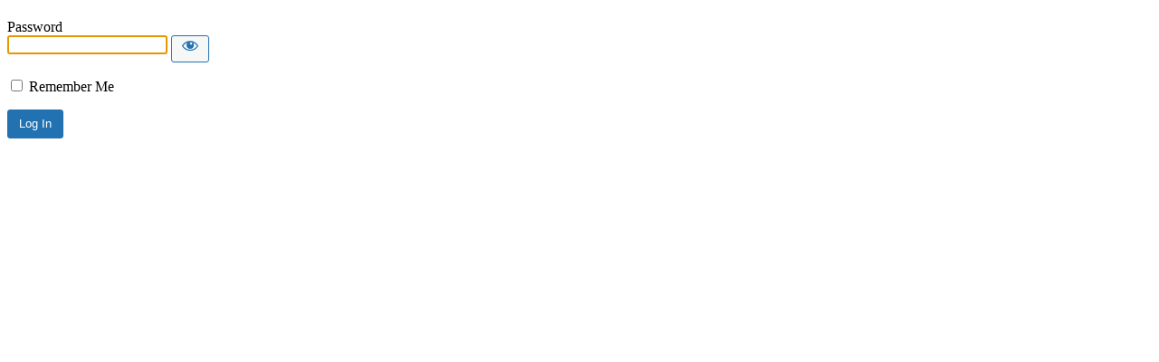

--- FILE ---
content_type: text/html; charset=UTF-8
request_url: https://halte.ro/?password-protected=login&redirect_to=https%3A%2F%2Fhalte.ro%2F
body_size: 1237
content:
<!DOCTYPE html>
<html xmlns="http://www.w3.org/1999/xhtml" lang="en-GB">
<head>

<meta http-equiv="Content-Type" content="text/html; charset=UTF-8" />
<title></title>

<link rel='stylesheet' id='dashicons-css' href='https://halte.ro/wp-includes/css/dashicons.min.css?ver=6.9' media='all' />
<link rel='stylesheet' id='buttons-css' href='https://halte.ro/wp-includes/css/buttons.min.css?ver=6.9' media='all' />
<link rel='stylesheet' id='forms-css' href='https://halte.ro/wp-admin/css/forms.min.css?ver=6.9' media='all' />
<link rel='stylesheet' id='l10n-css' href='https://halte.ro/wp-admin/css/l10n.min.css?ver=6.9' media='all' />
<link rel='stylesheet' id='login-css' href='https://halte.ro/wp-admin/css/login.min.css?ver=6.9' media='all' />

<style media="screen">
#login_error, .login .message, #loginform { margin-bottom: 20px; }
.password-protected-text-below { display: inline-block; text-align: center; margin-top: 30px;}
.password-protected-text-above { text-align: center; margin-bottom: 10px;}
</style>

<meta name='robots' content='noindex, nofollow' />
<link rel="icon" href="https://halte.ro/wp-content/uploads/2022/03/web-icon-150x150.png" sizes="32x32" />
<link rel="icon" href="https://halte.ro/wp-content/uploads/2022/03/web-icon.png" sizes="192x192" />
<link rel="apple-touch-icon" href="https://halte.ro/wp-content/uploads/2022/03/web-icon.png" />
<meta name="msapplication-TileImage" content="https://halte.ro/wp-content/uploads/2022/03/web-icon.png" />
		<meta name="viewport" content="width=device-width" />
		
</head>
<body class="login login-password-protected login-action-password-protected-login wp-core-ui">

<div id="login">
	<h1 class="wp-login-logo" id="password-protected-logo"><a href="https://halte.ro/" title=""></a></h1>
	
	
	<form name="loginform" id="loginform" action="https://halte.ro/?password-protected=login&#038;redirect_to=https%3A%2F%2Fhalte.ro%2F" method="post">

        <p>
                    </p>

        <!--
		We are removing this field PP-245
             <p>
                <label for="password_protected_pass">Password</label>
                <input type="password" name="password_protected_pwd" id="password_protected_pass" class="input" value="" size="20" tabindex="20" autocomplete="false" />
            </p>
        -->

        <div class="user-pass-wrap">
            <label for="password_protected_pass">Password</label>
            <div class="wp-pwd">
                <input id="password_protected_pass" class="input password-input" type="password" name="password_protected_pwd" value="" size="20" autocomplete="false" spellcheck="false" required>
                <button id="pp-hide-show-password" class="button button-secondary hide-if-no-js wp-hide-pw" type="button" data-toggle="0" aria-label="Show password">
                    <span class="dashicons dashicons-visibility" aria-hidden="true"></span>
                </button>
            </div>
        </div>

							<p class="forgetmenot">
				<label for="password_protected_rememberme"><input name="password_protected_rememberme" type="checkbox" id="password_protected_rememberme" value="1" tabindex="90" /> Remember Me</label>
			</p>
				
		<p class="submit">
			<input type="submit" name="wp-submit" id="wp-submit" class="button button-primary button-large" value="Log In" tabindex="100" />
			<input type="hidden" name="password_protected_cookie_test" value="1" />
			<input type="hidden" name="password-protected" value="login" />
			<input type="hidden" name="redirect_to" value="https://halte.ro/" />
		</p>

        <div style="display: table;clear: both;"></div>

        <p>
		            </p>

	</form>

	
</div>

<script>
try{document.getElementById('password_protected_pass').focus();}catch(e){}
if(typeof wpOnload=='function')wpOnload();
try{let s=document.getElementById("pp-hide-show-password");s.addEventListener("click",function(e){e.preventDefault();let t=document.getElementById("password_protected_pass");"password"===t.type?(t.type="text",s.innerHTML='<span class="dashicons dashicons-hidden" aria-hidden="true"></span>'):(t.type="password",s.innerHTML='<span class="dashicons dashicons-visibility" aria-hidden="true"></span>')})}catch(e){}
</script>


<div class="clear"></div>


</body>
</html>
